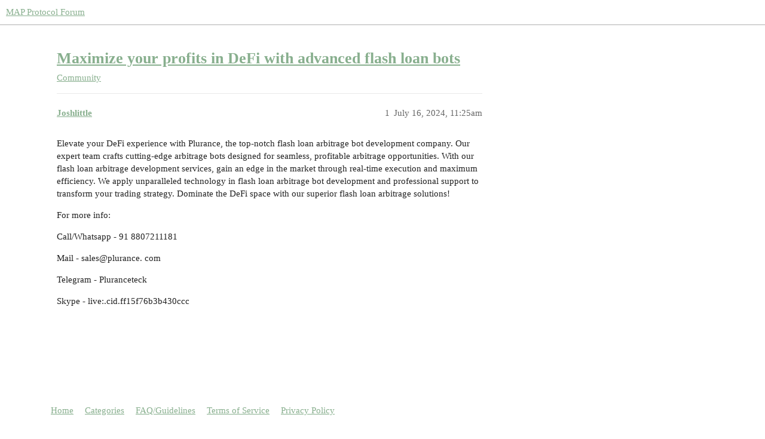

--- FILE ---
content_type: text/html; charset=utf-8
request_url: https://forum.mapprotocol.io/t/maximize-your-profits-in-defi-with-advanced-flash-loan-bots/5262
body_size: 2382
content:
<!DOCTYPE html>
<html lang="en">
  <head>
    <meta charset="utf-8">
    <title>Maximize your profits in DeFi with advanced flash loan bots - Community - MAP Protocol Forum</title>
    <meta name="description" content="Elevate your DeFi experience with Plurance, the top-notch flash loan arbitrage bot development company. Our expert team crafts cutting-edge arbitrage bots designed for seamless, profitable arbitrage opportunities. With o&amp;hellip;">
    <meta name="generator" content="Discourse 3.3.0.beta1-dev - https://github.com/discourse/discourse version e4b6142d6ac0117237bf034aa9abad9ec3b73c41">
<link rel="icon" type="image/png" href="https://forum.mapprotocol.io/uploads/default/optimized/1X/effc3fa399e6626f6b5fc88f20c718427fcc567a_2_32x32.png">
<link rel="apple-touch-icon" type="image/png" href="https://forum.mapprotocol.io/uploads/default/optimized/1X/effc3fa399e6626f6b5fc88f20c718427fcc567a_2_180x180.png">
<meta name="theme-color" media="(prefers-color-scheme: light)" content="#ffffff">
<meta name="theme-color" media="(prefers-color-scheme: dark)" content="#ffffff">

<meta name="viewport" content="width=device-width, initial-scale=1.0, minimum-scale=1.0, user-scalable=yes, viewport-fit=cover">
<link rel="canonical" href="https://forum.mapprotocol.io/t/maximize-your-profits-in-defi-with-advanced-flash-loan-bots/5262" />

<link rel="search" type="application/opensearchdescription+xml" href="https://forum.mapprotocol.io/opensearch.xml" title="MAP Protocol Forum Search">

    <link href="/stylesheets/color_definitions_graceful_5_1_b23caa5c2bcf913c2c8a2a5e120c6ba704031c7d.css?__ws=forum.mapprotocol.io" media="all" rel="stylesheet" class="light-scheme"/><link href="/stylesheets/color_definitions_light_4_1_0c63e398c5bbeae948155d52bea384222788769d.css?__ws=forum.mapprotocol.io" media="(prefers-color-scheme: dark)" rel="stylesheet" class="dark-scheme"/>

  <link href="/stylesheets/desktop_8b22d241f443946c3d47ecf07007c8667bded8c6.css?__ws=forum.mapprotocol.io" media="all" rel="stylesheet" data-target="desktop"  />



  <link href="/stylesheets/chat_8b22d241f443946c3d47ecf07007c8667bded8c6.css?__ws=forum.mapprotocol.io" media="all" rel="stylesheet" data-target="chat"  />
  <link href="/stylesheets/checklist_8b22d241f443946c3d47ecf07007c8667bded8c6.css?__ws=forum.mapprotocol.io" media="all" rel="stylesheet" data-target="checklist"  />
  <link href="/stylesheets/discourse-details_8b22d241f443946c3d47ecf07007c8667bded8c6.css?__ws=forum.mapprotocol.io" media="all" rel="stylesheet" data-target="discourse-details"  />
  <link href="/stylesheets/discourse-lazy-videos_8b22d241f443946c3d47ecf07007c8667bded8c6.css?__ws=forum.mapprotocol.io" media="all" rel="stylesheet" data-target="discourse-lazy-videos"  />
  <link href="/stylesheets/discourse-local-dates_8b22d241f443946c3d47ecf07007c8667bded8c6.css?__ws=forum.mapprotocol.io" media="all" rel="stylesheet" data-target="discourse-local-dates"  />
  <link href="/stylesheets/discourse-narrative-bot_8b22d241f443946c3d47ecf07007c8667bded8c6.css?__ws=forum.mapprotocol.io" media="all" rel="stylesheet" data-target="discourse-narrative-bot"  />
  <link href="/stylesheets/discourse-presence_8b22d241f443946c3d47ecf07007c8667bded8c6.css?__ws=forum.mapprotocol.io" media="all" rel="stylesheet" data-target="discourse-presence"  />
  <link href="/stylesheets/docker_manager_8b22d241f443946c3d47ecf07007c8667bded8c6.css?__ws=forum.mapprotocol.io" media="all" rel="stylesheet" data-target="docker_manager"  />
  <link href="/stylesheets/footnote_8b22d241f443946c3d47ecf07007c8667bded8c6.css?__ws=forum.mapprotocol.io" media="all" rel="stylesheet" data-target="footnote"  />
  <link href="/stylesheets/poll_8b22d241f443946c3d47ecf07007c8667bded8c6.css?__ws=forum.mapprotocol.io" media="all" rel="stylesheet" data-target="poll"  />
  <link href="/stylesheets/spoiler-alert_8b22d241f443946c3d47ecf07007c8667bded8c6.css?__ws=forum.mapprotocol.io" media="all" rel="stylesheet" data-target="spoiler-alert"  />
  <link href="/stylesheets/chat_desktop_8b22d241f443946c3d47ecf07007c8667bded8c6.css?__ws=forum.mapprotocol.io" media="all" rel="stylesheet" data-target="chat_desktop"  />
  <link href="/stylesheets/poll_desktop_8b22d241f443946c3d47ecf07007c8667bded8c6.css?__ws=forum.mapprotocol.io" media="all" rel="stylesheet" data-target="poll_desktop"  />

  <link href="/stylesheets/desktop_theme_1_a22fe2dfbd4a3c6d836f6552447b239e10076db2.css?__ws=forum.mapprotocol.io" media="all" rel="stylesheet" data-target="desktop_theme" data-theme-id="1" data-theme-name="default"/>

    
    
        <link rel="alternate nofollow" type="application/rss+xml" title="RSS feed of &#39;Maximize your profits in DeFi with advanced flash loan bots&#39;" href="https://forum.mapprotocol.io/t/maximize-your-profits-in-defi-with-advanced-flash-loan-bots/5262.rss" />
    <meta property="og:site_name" content="MAP Protocol Forum" />
<meta property="og:type" content="website" />
<meta name="twitter:card" content="summary_large_image" />
<meta name="twitter:image" content="https://forum.mapprotocol.io/uploads/default/original/1X/effc3fa399e6626f6b5fc88f20c718427fcc567a.png" />
<meta property="og:image" content="https://forum.mapprotocol.io/uploads/default/original/1X/effc3fa399e6626f6b5fc88f20c718427fcc567a.png" />
<meta property="og:url" content="https://forum.mapprotocol.io/t/maximize-your-profits-in-defi-with-advanced-flash-loan-bots/5262" />
<meta name="twitter:url" content="https://forum.mapprotocol.io/t/maximize-your-profits-in-defi-with-advanced-flash-loan-bots/5262" />
<meta property="og:title" content="Maximize your profits in DeFi with advanced flash loan bots" />
<meta name="twitter:title" content="Maximize your profits in DeFi with advanced flash loan bots" />
<meta property="og:description" content="Elevate your DeFi experience with Plurance, the top-notch flash loan arbitrage bot development company. Our expert team crafts cutting-edge arbitrage bots designed for seamless, profitable arbitrage opportunities. With our flash loan arbitrage development services, gain an edge in the market through real-time execution and maximum efficiency. We apply unparalleled technology in flash loan arbitrage bot development and professional support to transform your trading strategy. Dominate the DeFi spa..." />
<meta name="twitter:description" content="Elevate your DeFi experience with Plurance, the top-notch flash loan arbitrage bot development company. Our expert team crafts cutting-edge arbitrage bots designed for seamless, profitable arbitrage opportunities. With our flash loan arbitrage development services, gain an edge in the market through real-time execution and maximum efficiency. We apply unparalleled technology in flash loan arbitrage bot development and professional support to transform your trading strategy. Dominate the DeFi spa..." />
<meta property="og:article:section" content="Community" />
<meta property="og:article:section:color" content="b3d4ff" />
<meta property="article:published_time" content="2024-07-16T11:25:27+00:00" />
<meta property="og:ignore_canonical" content="true" />


    
  </head>
  <body class="crawler ">
    
    <header>
  <a href="/">
    MAP Protocol Forum
  </a>
</header>

    <div id="main-outlet" class="wrap" role="main">
        <div id="topic-title">
    <h1>
      <a href="/t/maximize-your-profits-in-defi-with-advanced-flash-loan-bots/5262">Maximize your profits in DeFi with advanced flash loan bots</a>
    </h1>

      <div class="topic-category" itemscope itemtype="http://schema.org/BreadcrumbList">
          <span itemprop="itemListElement" itemscope itemtype="http://schema.org/ListItem">
            <a href="/c/community/13" class="badge-wrapper bullet" itemprop="item">
              <span class='badge-category-bg' style='background-color: #b3d4ff'></span>
              <span class='badge-category clear-badge'>
                <span class='category-name' itemprop='name'>Community</span>
              </span>
            </a>
            <meta itemprop="position" content="1" />
          </span>
      </div>

  </div>

  

    <div itemscope itemtype='http://schema.org/DiscussionForumPosting'>
      <meta itemprop='headline' content='Maximize your profits in DeFi with advanced flash loan bots'>
      <link itemprop='url' href='https://forum.mapprotocol.io/t/maximize-your-profits-in-defi-with-advanced-flash-loan-bots/5262'>
      <meta itemprop='datePublished' content='2024-07-16T11:25:27Z'>
        <meta itemprop='articleSection' content='Community'>
      <meta itemprop='keywords' content=''>
      <div itemprop='publisher' itemscope itemtype="http://schema.org/Organization">
        <meta itemprop='name' content='maplabs.io'>
          <div itemprop='logo' itemscope itemtype="http://schema.org/ImageObject">
            <meta itemprop='url' content='https://forum.mapprotocol.io/uploads/default/original/1X/707ca51b247dc56d2e14e7ec08214eb1a3dc7fba.png'>
          </div>
      </div>


          <div id='post_1'  class='topic-body crawler-post'>
            <div class='crawler-post-meta'>
              <span class="creator" itemprop="author" itemscope itemtype="http://schema.org/Person">
                <a itemprop="url" href='https://forum.mapprotocol.io/u/Joshlittle'><span itemprop='name'>Joshlittle</span></a>
                
              </span>

                <link itemprop="mainEntityOfPage" href="https://forum.mapprotocol.io/t/maximize-your-profits-in-defi-with-advanced-flash-loan-bots/5262">


              <span class="crawler-post-infos">
                  <time  datetime='2024-07-16T11:25:27Z' class='post-time'>
                    July 16, 2024, 11:25am
                  </time>
                  <meta itemprop='dateModified' content='2024-07-16T11:25:27Z'>
              <span itemprop='position'>1</span>
              </span>
            </div>
            <div class='post' itemprop='text'>
              <p>Elevate your DeFi experience with Plurance, the top-notch flash loan arbitrage bot development company. Our expert team crafts cutting-edge arbitrage bots designed for seamless, profitable arbitrage opportunities. With our flash loan arbitrage development services, gain an edge in the market through real-time execution and maximum efficiency. We apply unparalleled technology in flash loan arbitrage bot development and professional support to transform your trading strategy. Dominate the DeFi space with our superior flash loan arbitrage solutions!</p>
<p>For more info:</p>
<p>Call/Whatsapp - 91 8807211181</p>
<p>Mail - sales@plurance. com</p>
<p>Telegram - Pluranceteck</p>
<p>Skype - live:.cid.ff15f76b3b430ccc</p>
            </div>

            <div itemprop="interactionStatistic" itemscope itemtype="http://schema.org/InteractionCounter">
              <meta itemprop="interactionType" content="http://schema.org/LikeAction"/>
              <meta itemprop="userInteractionCount" content="0" />
              <span class='post-likes'></span>
            </div>

            <div itemprop="interactionStatistic" itemscope itemtype="http://schema.org/InteractionCounter">
                <meta itemprop="interactionType" content="http://schema.org/CommentAction"/>
                <meta itemprop="userInteractionCount" content="0" />
              </div>

          </div>
    </div>


  




    </div>
    <footer class="container wrap">
  <nav class='crawler-nav'>
    <ul>
      <li itemscope itemtype='http://schema.org/SiteNavigationElement'>
        <span itemprop='name'>
          <a href='/' itemprop="url">Home </a>
        </span>
      </li>
      <li itemscope itemtype='http://schema.org/SiteNavigationElement'>
        <span itemprop='name'>
          <a href='/categories' itemprop="url">Categories </a>
        </span>
      </li>
      <li itemscope itemtype='http://schema.org/SiteNavigationElement'>
        <span itemprop='name'>
          <a href='/guidelines' itemprop="url">FAQ/Guidelines </a>
        </span>
      </li>
        <li itemscope itemtype='http://schema.org/SiteNavigationElement'>
          <span itemprop='name'>
            <a href='/tos' itemprop="url">Terms of Service </a>
          </span>
        </li>
        <li itemscope itemtype='http://schema.org/SiteNavigationElement'>
          <span itemprop='name'>
            <a href='/privacy' itemprop="url">Privacy Policy </a>
          </span>
        </li>
    </ul>
  </nav>
  <p class='powered-by-link'>Powered by <a href="https://www.discourse.org">Discourse</a>, best viewed with JavaScript enabled</p>
</footer>

    
    
  </body>
  
</html>


--- FILE ---
content_type: text/css
request_url: https://forum.mapprotocol.io/stylesheets/color_definitions_graceful_5_1_b23caa5c2bcf913c2c8a2a5e120c6ba704031c7d.css?__ws=forum.mapprotocol.io
body_size: 1196
content:
:root{--scheme-type: light;--primary: #222222;--secondary: #ffffff;--tertiary: #88af8e;--quaternary: #88af8e;--header_background: #ffffff;--header_primary: #333333;--highlight: #d4efd8;--danger: #f8745c;--success: #41e254;--love: #fa6c8d;--d-selected: #edf3ee;--d-hover: #f2f2f2;--always-black-rgb: 0, 0, 0;--primary-rgb: 34, 34, 34;--primary-low-rgb: 233, 233, 233;--primary-very-low-rgb: 248, 248, 248;--secondary-rgb: 255, 255, 255;--header_background-rgb: 255, 255, 255;--tertiary-rgb: 136, 175, 142;--highlight-rgb: 212, 239, 216;--success-rgb: 65, 226, 84;--primary-very-low: #f8f8f8;--primary-low: #e9e9e9;--primary-low-mid: #bdbdbd;--primary-medium: #919191;--primary-high: #646464;--primary-very-high: #434343;--primary-50: #f8f8f8;--primary-100: #f2f2f2;--primary-200: #e9e9e9;--primary-300: lightgray;--primary-400: #bdbdbd;--primary-500: #a7a7a7;--primary-600: #919191;--primary-700: #767676;--primary-800: #646464;--primary-900: #434343;--header_primary-low: rgb(242, 242, 242);--header_primary-low-mid: rgb(208, 208, 208);--header_primary-medium: rgb(175, 175, 175);--header_primary-high: rgb(146, 146, 146);--header_primary-very-high: rgb(94, 94, 94);--secondary-low: #4d4d4d;--secondary-medium: gray;--secondary-high: #a6a6a6;--secondary-very-high: #ededed;--tertiary-very-low: #f3f7f4;--tertiary-low: #edf3ee;--tertiary-medium: #c4d7c7;--tertiary-high: #a0bfa5;--tertiary-hover: #5e8b65;--tertiary-50: #f3f7f4;--tertiary-100: #f1f5f1;--tertiary-200: #f0f5f0;--tertiary-300: #edf3ee;--tertiary-400: #e0eae2;--tertiary-500: #d3e1d5;--tertiary-600: #c4d7c7;--tertiary-700: #b8cfbb;--tertiary-800: #acc7b0;--tertiary-900: #a0bfa5;--quaternary-low: #dbe7dd;--highlight-bg: #f2faf3;--highlight-low: #f2faf3;--highlight-medium: #eaf7ec;--highlight-high: #3da44c;--danger-low: #feeae7;--danger-low-mid: rgba(252, 186, 174, 0.7);--danger-medium: #fa9e8d;--danger-hover: #f53c1b;--success-low: #d9f9dd;--success-medium: #a0f1aa;--success-hover: #1fca33;--love-low: #fee9ee;--wiki: green;--blend-primary-secondary-5: rgb(249, 249, 249);--primary-med-or-secondary-med: #919191;--primary-med-or-secondary-high: #919191;--primary-high-or-secondary-low: #646464;--primary-low-mid-or-secondary-high: #bdbdbd;--primary-low-mid-or-secondary-low: #bdbdbd;--primary-or-primary-low-mid: #222222;--highlight-low-or-medium: #f2faf3;--tertiary-or-tertiary-low: #88af8e;--tertiary-low-or-tertiary-high: #edf3ee;--tertiary-med-or-tertiary: #c4d7c7;--secondary-or-primary: #ffffff;--tertiary-or-white: #88af8e;--facebook-or-white: #1877f2;--twitter-or-white: #1da1f2;--hljs-comment: #998;--hljs-number: #099;--hljs-string: #d14;--hljs-literal: #458;--hljs-tag: #000080;--hljs-attribute: #008080;--hljs-symbol: #990073;--hljs-bg: #f8f8f8;--hljs-builtin-name: #a0bfa5;--google: #ffffff;--google-hover: #f2f2f2;--instagram: #e1306c;--instagram-hover: #ac194b;--facebook: #1877f2;--facebook-hover: #0a54b3;--cas: #70ba61;--twitter: #1da1f2;--twitter-hover: #0c85d0;--github: #100e0f;--github-hover: #463e42;--discord: #7289da;--discord-hover: #4a67cf;--gold: rgb(231, 195, 0);--silver: #c0c0c0;--bronze: #cd7f32;--shadow-modal: 0 8px 60px rgba(0, 0, 0, 0.6);--shadow-composer: 0 -1px 40px rgba(0, 0, 0, 0.12);--shadow-menu-panel: 0 8px 12px rgba(0, 0, 0, 0.15);--shadow-card: 0 4px 14px rgba(0, 0, 0, 0.15);--shadow-dropdown: 0 2px 12px 0 rgba(0, 0, 0, 0.1);--shadow-header: 0 2px 4px -1px rgba(0, 0, 0, 0.25);--shadow-footer-nav: 0 0 2px 0 rgba(0, 0, 0, 0.2);--shadow-focus-danger: 0 0 6px 0 var(--danger);--float-kit-arrow-stroke-color: var(--primary-low);--float-kit-arrow-fill-color: var(--secondary)}:root{--chat-skeleton-animation-rgb: 248, 248, 248}:root{--font-family: Arial, sans-serif}@font-face{font-family:NotoSansJP;src:url("https://forum.mapprotocol.io/fonts/NotoSansJP-Regular.otf?v=0.0.9") format("");font-weight:400}@font-face{font-family:NotoSansJP;src:url("https://forum.mapprotocol.io/fonts/NotoSansJP-Bold.otf?v=0.0.9") format("");font-weight:700}:root{--heading-font-family: NotoSansJP, Arial, sans-serif}

/*# sourceMappingURL=color_definitions_graceful_5_1_b23caa5c2bcf913c2c8a2a5e120c6ba704031c7d.css.map?__ws=forum.mapprotocol.io */


--- FILE ---
content_type: text/css
request_url: https://forum.mapprotocol.io/stylesheets/discourse-narrative-bot_8b22d241f443946c3d47ecf07007c8667bded8c6.css?__ws=forum.mapprotocol.io
body_size: -75
content:
article[data-user-id="-2"] div.cooked iframe{border:0}

/*# sourceMappingURL=discourse-narrative-bot_8b22d241f443946c3d47ecf07007c8667bded8c6.css.map?__ws=forum.mapprotocol.io */


--- FILE ---
content_type: text/css
request_url: https://forum.mapprotocol.io/stylesheets/desktop_theme_1_a22fe2dfbd4a3c6d836f6552447b239e10076db2.css?__ws=forum.mapprotocol.io
body_size: 76
content:
#main{background-image:url(https://map-piotryordanov.vercel.app/map/hero.jpg);background-size:cover;background-attachment:fixed;background-repeat:no-repeat;background-position:center}#main-outlet{box-sizing:border-box;margin:30px auto;background:#fff;border-radius:8px;width:100%;padding:3em 3em 5%;padding-bottom:5% !important}

/*# sourceMappingURL=desktop_theme_1_a22fe2dfbd4a3c6d836f6552447b239e10076db2.css.map?__ws=forum.mapprotocol.io */
